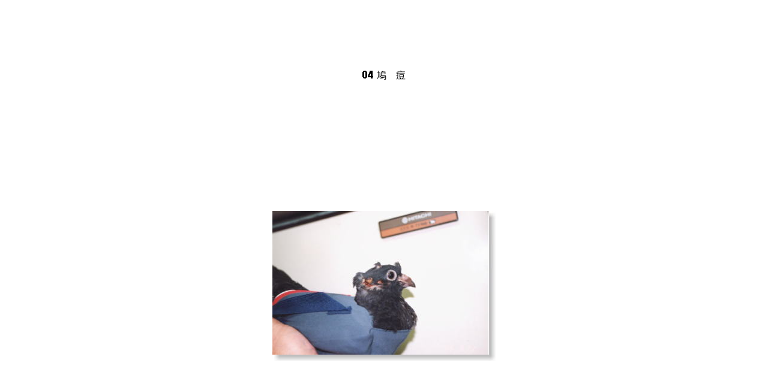

--- FILE ---
content_type: text/html
request_url: http://konagaya-pc.com/image_01/p_page/04.html
body_size: 417
content:
<!DOCTYPE HTML PUBLIC "-//W3C//DTD HTML 4.01 Transitional//EN">
<HTML>
<HEAD>
<META http-equiv="Content-Type" content="text/html; charset=Shift_JIS">
<META name="GENERATOR" content="IBM WebSphere Studio Homepage Builder Version 8.0.0.0 for Windows">
<META http-equiv="Content-Style-Type" content="text/css">
<TITLE>04 鳩　痘</TITLE>
</HEAD>
<BODY>
<CENTER>
<TABLE border="0" height="100%" width="100%">
  <TBODY>
    <TR>
      <TD align="center"><IMG src="../num/04.gif" width="24" height="15" border="0">鳩　痘</TD>
    </TR>
    <TR>
      <TD align="center"><IMG src="../photo/hato2_04.jpg" width="372" height="251" border="0" alt="04 鳩　痘"></TD>
    </TR>
  </TBODY>
</TABLE>
</CENTER>
</BODY>
</HTML>